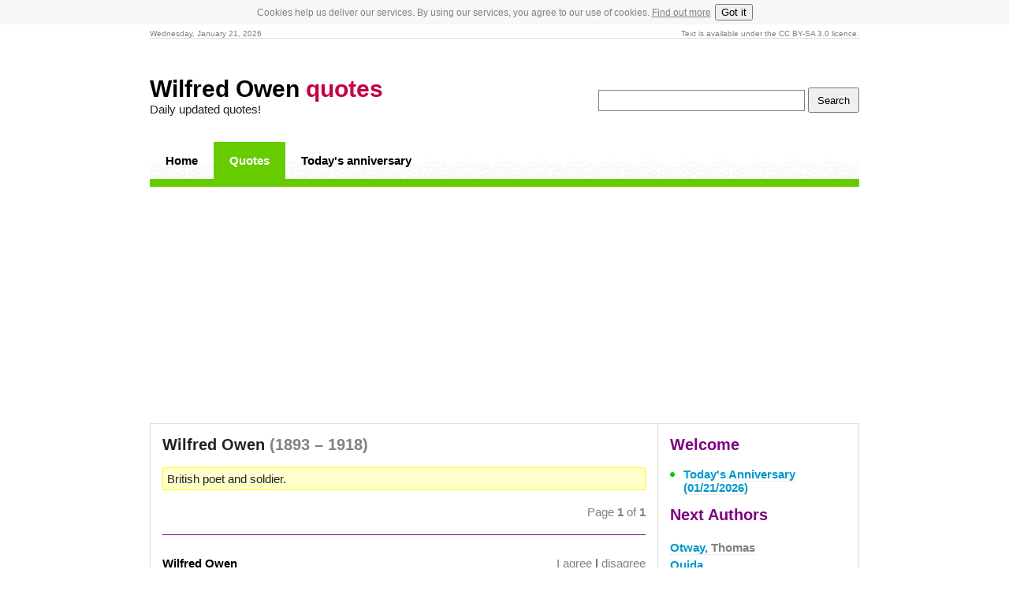

--- FILE ---
content_type: text/html; charset=windows-1250
request_url: https://yquotes.com/quotes/wilfred-owen/
body_size: 6596
content:
<!DOCTYPE html PUBLIC "-//W3C//DTD XHTML 1.0 Transitional//EN" "http://www.w3.org/TR/xhtml1/DTD/xhtml1-transitional.dtd">
<html xmlns="http://www.w3.org/1999/xhtml" lang="cs">
  <head>
    <meta name="viewport" content="width=device-width, initial-scale=1, maximum-scale=1">
    <meta http-equiv="content-type" content="text/html; charset=windows-1250" />
    <title>Wilfred Owen quotes - 13 interesting quotes</title>
    <meta name="description" content="Quotes Wilfred Owen (1893 &ndash; 1918). British poet and soldier. Quotes #1" />
    <meta name="keywords" content="Quotes, love, life, quotes about love, quotes about life, sad quotes" />
    <meta name="robots" content="index, follow" />
    <meta name="author" content="yquotes.com" />
    <meta name="copyright" content="yquotes.com" />
    <link href="/stylymin.css" rel="stylesheet" type="text/css" media="screen" />
    <script type="text/javascript">
      if(document.location.protocol=='http:'){
       var Tynt=Tynt||[];Tynt.push('atkixKnM0r4Q7Eacwqm_6l');
       (function(){var s=document.createElement('script');s.async="async";s.type="text/javascript";s.src='http://tcr.tynt.com/ti.js';var h=document.getElementsByTagName('script')[0];h.parentNode.insertBefore(s,h);})();
      }
    </script>
<script async src="//pagead2.googlesyndication.com/pagead/js/adsbygoogle.js"></script>
<script>
     (adsbygoogle = window.adsbygoogle || []).push({
          google_ad_client: "ca-pub-3301375078250835",
          enable_page_level_ads: true
     });
</script>
  </head>
  <body>
<!-- Google Tag Manager -->
<noscript><iframe src="//www.googletagmanager.com/ns.html?id=GTM-TCHBQ3"
height="0" width="0" style="display:none;visibility:hidden"></iframe></noscript>
<script>
(function(w,d,s,l,i){w[l]=w[l]||[];w[l].push({'gtm.start':
new Date().getTime(),event:'gtm.js'});var f=d.getElementsByTagName(s)[0],
j=d.createElement(s),dl=l!='dataLayer'?'&l='+l:'';j.async=true;j.src=
'//www.googletagmanager.com/gtm.js?id='+i+dl;f.parentNode.insertBefore(j,f);
})(window,document,'script','dataLayer','GTM-TCHBQ3');</script>
<!-- End Google Tag Manager -->
<script src="/cookie.js" async></script>
    <div id="stranka">
      <div id="zahlavi">
        <span class="vlevo">Wednesday, January 21, 2026</span>
        Text is available under the CC BY-SA 3.0 licence.
      </div><br />
      <div id="logo">
        <form action="/search/" method="get" class="s-box vpravo">
          <input type="text" class="s-input" name="q" value="" />
          <input type="submit" value="Search" class="s-submit" />
        </form>
        <h1><a href="/">Wilfred Owen <span>quotes</span></a></h1>
        <div>Daily updated quotes!</div>
      </div>
      <div id="menu">
        <ul>
          <li class="n0"><a href="/">Home</a></li>
          <li class="aktivni"><a href="/people/">Quotes</a></li>
          <li class="n5"><a href="/todays-anniversary/">Today's anniversary</a></li>
        </ul>

      </div>
      <div id="obsah">
        <div id="hlavni_obsah">
          <h2>Wilfred Owen <span class="gray"> (1893 &ndash; 1918)</span></h2><br />
          <div class="info">British poet and soldier.</div>
          <script type="text/javascript">
          <!--
            function vote(id,agree) {
              if (window.XMLHttpRequest) {
                xmlhttp = new XMLHttpRequest();
              } else  {
                xmlhttp = new ActiveXObject("Microsoft.XMLHTTP");
              }
              xmlhttp.onreadystatechange=function() {
                if (xmlhttp.readyState==4 && xmlhttp.status==200) {
                  document.getElementById("vote"+id).innerHTML=xmlhttp.responseText;
                }
              }
              xmlhttp.open("GET","/hlasovani.php?id="+id+"&agree="+agree,true);
              xmlhttp.send();
            }
            function ini(id) {
            document.write('<span class="agree"><a onclick="vote('+id+',1);">I agree</a> | <a onclick="vote('+id+',0);">disagree</a></span>');
            }
          // -->
          </script>
          <div class="strankovani top">
            <span class="gray">Page <strong>1</strong> of <strong>1</strong></span>
          </div>
            <div class="citat" onmouseover="getElementById('active0').className = 'visible'" onmouseout="getElementById('active0').className = 'hidden'">
            <div class="vote" id="vote110644">
              <span class="vlevo"><a href="/wilfred-owen/110644/">Wilfred Owen</a></span>

              <script type="text/javascript" language="javascript">ini('110644');</script>
              <noscript>&nbsp;</noscript>
            </div>
            After the blast of lightning from the east,<br />The flourish of loud clouds, the Chariot Throne;<br />After the drums of time have rolled and ceased,<br />And by the bronze west long retreat is blown,<br />Shall Life renew these bodies? Of a truth,<br />All death will he annul, all tears assuage? —<br />Or fill these void veins full again with youth,<br />And wash, with an immortal water, age?
            <div id="active0" class="hidden">
              <div class="pridat-komentar"></div>
              <div class="iframe"><iframe src="http://www.facebook.com/plugins/like.php?href=http%3A%2F%2Fyquotes.com%2Fwilfred-owen%2F110644%2F&amp;send=false&amp;layout=standard&amp;show_faces=false&amp;action=like&amp;colorscheme=light&amp;font=arial" scrolling="no" frameborder="0"></iframe></div>
              <br class="clear" /><br />
            </div>
          </div>
            <div class="citat" onmouseover="getElementById('active1').className = 'visible'" onmouseout="getElementById('active1').className = 'hidden'">
            <div class="vote" id="vote110640">
              <span class="vlevo"><a href="/wilfred-owen/110640/">Owen quotes</a></span>

              <script type="text/javascript" language="javascript">ini('110640');</script>
              <noscript>&nbsp;</noscript>
            </div>
            We sent him down at last, out of the way.<br />Unwounded; — stout lad, too, before that strafe.<br />Malingering? Stretcher-bearers winked, &#039;Not half!&#039;
            <div id="active1" class="hidden">
              <div class="pridat-komentar"></div>
              <div class="iframe"><iframe src="http://www.facebook.com/plugins/like.php?href=http%3A%2F%2Fyquotes.com%2Fwilfred-owen%2F110640%2F&amp;send=false&amp;layout=standard&amp;show_faces=false&amp;action=like&amp;colorscheme=light&amp;font=arial" scrolling="no" frameborder="0"></iframe></div>
              <br class="clear" /><br />
            </div>
          </div>
            <div class="citat" onmouseover="getElementById('active2').className = 'visible'" onmouseout="getElementById('active2').className = 'hidden'">
            <div class="vote" id="vote110638">
              <span class="vlevo"><a href="/wilfred-owen/110638/">Owen</a></span>

              <script type="text/javascript" language="javascript">ini('110638');</script>
              <noscript>&nbsp;</noscript>
            </div>
            &quot;Strange friend,&quot; I said, &quot;Here is no cause to mourn.&quot;<br />&quot;None,&quot; said the other, &quot;Save the undone years,<br />The hopelessness. Whatever hope is yours,<br />Was my life also; I went hunting wild<br />After the wildest beauty in the world,<br />Which lies not calm in eyes, or braided hair,<br />But mocks the steady running of the hour,<br />And if it grieves, grieves richlier than here.<br />For by my glee might many men have laughed,<br />And of my weeping something has been left,<br />Which must die now. I mean the truth untold,<br />The pity of war, the pity war distilled.<br />Now men will go content with what we spoiled.<br />Or, discontent, boil bloody, and be spilled.<br />They will be swift with swiftness of the tigress,<br />None will break ranks, though nations trek from progress.<br />Courage was mine, and I had mystery;<br />Wisdom was mine, and I had mastery;<br />To miss the march of this retreating world<br />Into vain citadels that are not walled.
            <div id="active2" class="hidden">
              <div class="pridat-komentar"></div>
              <div class="iframe"><iframe src="http://www.facebook.com/plugins/like.php?href=http%3A%2F%2Fyquotes.com%2Fwilfred-owen%2F110638%2F&amp;send=false&amp;layout=standard&amp;show_faces=false&amp;action=like&amp;colorscheme=light&amp;font=arial" scrolling="no" frameborder="0"></iframe></div>
              <br class="clear" /><br />
            </div>
          </div>
<br /><br />
<div class="center2">

<script async src="//pagead2.googlesyndication.com/pagead/js/adsbygoogle.js"></script>
<!-- yquotes - top -->
<ins class="adsbygoogle"
     style="display:inline-block;width:336px;height:280px"
     data-ad-client="ca-pub-3301375078250835"
     data-ad-slot="6447821104"></ins>
<script>
(adsbygoogle = window.adsbygoogle || []).push({});
</script>

</div><br /><br />
            <div class="citat" onmouseover="getElementById('active3').className = 'visible'" onmouseout="getElementById('active3').className = 'hidden'">
            <div class="vote" id="vote110645">
              <span class="vlevo"><a href="/wilfred-owen/110645/">Owen Wilfred quotes</a></span>

              <script type="text/javascript" language="javascript">ini('110645');</script>
              <noscript>&nbsp;</noscript>
            </div>
            And when I hearken to the Earth, she saith:<br />&#039;My fiery heart shrinks, aching. It is death.<br />Mine ancient scars shall not be glorified,<br />Nor my titanic tears, the seas, be dried.&#039;
            <div id="active3" class="hidden">
              <div class="pridat-komentar"></div>
              <div class="iframe"><iframe src="http://www.facebook.com/plugins/like.php?href=http%3A%2F%2Fyquotes.com%2Fwilfred-owen%2F110645%2F&amp;send=false&amp;layout=standard&amp;show_faces=false&amp;action=like&amp;colorscheme=light&amp;font=arial" scrolling="no" frameborder="0"></iframe></div>
              <br class="clear" /><br />
            </div>
          </div>
            <div class="citat" onmouseover="getElementById('active4').className = 'visible'" onmouseout="getElementById('active4').className = 'hidden'">
            <div class="vote" id="vote110632">
              <span class="vlevo"><a href="/wilfred-owen/110632/">Owen Wilfred</a></span>

              <script type="text/javascript" language="javascript">ini('110632');</script>
              <noscript>&nbsp;</noscript>
            </div>
            This book is not about heroes. English poetry is not yet fit to speak of them.<br />Nor is it about deeds, or lands, nor anything about glory, honour, might, majesty, dominion, or power, except War.<br />Above all I am not concerned with Poetry.<br />&#039;My subject is War, and the pity of War.<br />The Poetry is in the pity.<br />Yet these elegies are to this generation in no sense consolatory. They may be to the next. All a poet can do today is warn. That is why the true Poets must be truthful.
            <div id="active4" class="hidden">
              <div class="pridat-komentar"></div>
              <div class="iframe"><iframe src="http://www.facebook.com/plugins/like.php?href=http%3A%2F%2Fyquotes.com%2Fwilfred-owen%2F110632%2F&amp;send=false&amp;layout=standard&amp;show_faces=false&amp;action=like&amp;colorscheme=light&amp;font=arial" scrolling="no" frameborder="0"></iframe></div>
              <br class="clear" /><br />
            </div>
          </div>
            <div class="citat" onmouseover="getElementById('active5').className = 'visible'" onmouseout="getElementById('active5').className = 'hidden'">
            <div class="vote" id="vote110642">
              <span class="vlevo"><a href="/wilfred-owen/110642/">Wilfred Owen quotes</a></span>

              <script type="text/javascript" language="javascript">ini('110642');</script>
              <noscript>&nbsp;</noscript>
            </div>
            The pallor of girls&#039; brows shall be their pall;<br />Their flowers the tenderness of patient minds,<br />And each slow dusk a drawing-down of blinds.
            <div id="active5" class="hidden">
              <div class="pridat-komentar"></div>
              <div class="iframe"><iframe src="http://www.facebook.com/plugins/like.php?href=http%3A%2F%2Fyquotes.com%2Fwilfred-owen%2F110642%2F&amp;send=false&amp;layout=standard&amp;show_faces=false&amp;action=like&amp;colorscheme=light&amp;font=arial" scrolling="no" frameborder="0"></iframe></div>
              <br class="clear" /><br />
            </div>
          </div>
            <div class="citat" onmouseover="getElementById('active6').className = 'visible'" onmouseout="getElementById('active6').className = 'hidden'">
            <div class="vote" id="vote110634">
              <span class="vlevo"><a href="/wilfred-owen/110634/">Wilfred Owen</a></span>

              <script type="text/javascript" language="javascript">ini('110634');</script>
              <noscript>&nbsp;</noscript>
            </div>
            Bent double, like old beggars under sacks,<br />Knock-kneed, coughing like hags, we cursed through sludge,<br />Till on the haunting flares we turned our backs<br />And towards our distant rest began to trudge.
            <div id="active6" class="hidden">
              <div class="pridat-komentar"></div>
              <div class="iframe"><iframe src="http://www.facebook.com/plugins/like.php?href=http%3A%2F%2Fyquotes.com%2Fwilfred-owen%2F110634%2F&amp;send=false&amp;layout=standard&amp;show_faces=false&amp;action=like&amp;colorscheme=light&amp;font=arial" scrolling="no" frameborder="0"></iframe></div>
              <br class="clear" /><br />
            </div>
          </div>
            <div class="citat" onmouseover="getElementById('active7').className = 'visible'" onmouseout="getElementById('active7').className = 'hidden'">
            <div class="vote" id="vote110641">
              <span class="vlevo"><a href="/wilfred-owen/110641/">Owen Wilfred quotes</a></span>

              <script type="text/javascript" language="javascript">ini('110641');</script>
              <noscript>&nbsp;</noscript>
            </div>
            What passing-bells for these who die as cattle?<br />— Only the monstrous anger of the guns.<br />Only the stuttering rifles&#039; rapid rattle<br />Can patter out their hasty orisons.<br />No mockeries now for them; no prayers nor bells;<br />Nor any voice of mourning save the choirs, —<br />The shrill, demented choirs of wailing shells;<br />And bugles calling for them from sad shires.
            <div id="active7" class="hidden">
              <div class="pridat-komentar"></div>
              <div class="iframe"><iframe src="http://www.facebook.com/plugins/like.php?href=http%3A%2F%2Fyquotes.com%2Fwilfred-owen%2F110641%2F&amp;send=false&amp;layout=standard&amp;show_faces=false&amp;action=like&amp;colorscheme=light&amp;font=arial" scrolling="no" frameborder="0"></iframe></div>
              <br class="clear" /><br />
            </div>
          </div>
            <div class="citat" onmouseover="getElementById('active8').className = 'visible'" onmouseout="getElementById('active8').className = 'hidden'">
            <div class="vote" id="vote110636">
              <span class="vlevo"><a href="/wilfred-owen/110636/">Owen</a></span>

              <script type="text/javascript" language="javascript">ini('110636');</script>
              <noscript>&nbsp;</noscript>
            </div>
            Gas! GAS! Quick, boys! — An ecstasy of fumbling,<br />Fitting the clumsy helmets just in time;<br />But someone still was yelling out and stumbling,<br />And flound&#039;ring like a man in fire or lime...<br />Dim, through the misty panes and thick green light,<br />As under a green sea, I saw him drowning.
            <div id="active8" class="hidden">
              <div class="pridat-komentar"></div>
              <div class="iframe"><iframe src="http://www.facebook.com/plugins/like.php?href=http%3A%2F%2Fyquotes.com%2Fwilfred-owen%2F110636%2F&amp;send=false&amp;layout=standard&amp;show_faces=false&amp;action=like&amp;colorscheme=light&amp;font=arial" scrolling="no" frameborder="0"></iframe></div>
              <br class="clear" /><br />
            </div>
          </div>
            <div class="citat" onmouseover="getElementById('active9').className = 'visible'" onmouseout="getElementById('active9').className = 'hidden'">
            <div class="vote" id="vote110639">
              <span class="vlevo"><a href="/wilfred-owen/110639/">Owen Wilfred</a></span>

              <script type="text/javascript" language="javascript">ini('110639');</script>
              <noscript>&nbsp;</noscript>
            </div>
            He dropped, — more sullenly than wearily,<br />Lay stupid like a cod, heavy like meat,<br />And none of us could kick him to his feet;<br />— Just blinked at my revolver, blearily;<br />— Didn&#039;t appear to know a war was on,<br />Or see the blasted trench at which he stared.
            <div id="active9" class="hidden">
              <div class="pridat-komentar"></div>
              <div class="iframe"><iframe src="http://www.facebook.com/plugins/like.php?href=http%3A%2F%2Fyquotes.com%2Fwilfred-owen%2F110639%2F&amp;send=false&amp;layout=standard&amp;show_faces=false&amp;action=like&amp;colorscheme=light&amp;font=arial" scrolling="no" frameborder="0"></iframe></div>
              <br class="clear" /><br />
            </div>
          </div>
            <div class="citat" onmouseover="getElementById('active10').className = 'visible'" onmouseout="getElementById('active10').className = 'hidden'">
            <div class="vote" id="vote110633">
              <span class="vlevo"><a href="/wilfred-owen/110633/">Wilfred Owen</a></span>

              <script type="text/javascript" language="javascript">ini('110633');</script>
              <noscript>&nbsp;</noscript>
            </div>
            Oh, Death was never enemy of ours!<br />We laughed at him, we leagued with him, old chum.<br />No soldier&#039;s paid to kick against His powers.<br />We laughed, — knowing that better men would come,<br />And greater wars: when each proud fighter brags<br />He wars on Death, for lives; not men, for flags.
            <div id="active10" class="hidden">
              <div class="pridat-komentar"></div>
              <div class="iframe"><iframe src="http://www.facebook.com/plugins/like.php?href=http%3A%2F%2Fyquotes.com%2Fwilfred-owen%2F110633%2F&amp;send=false&amp;layout=standard&amp;show_faces=false&amp;action=like&amp;colorscheme=light&amp;font=arial" scrolling="no" frameborder="0"></iframe></div>
              <br class="clear" /><br />
            </div>
          </div>
<br /><br />
<div class="center2">

<!-- yquotes middle -->
<ins class="adsbygoogle"
     style="display:inline-block;width:336px;height:280px"
     data-ad-client="ca-pub-3301375078250835"
     data-ad-slot="7924554309"></ins>
<script>
(adsbygoogle = window.adsbygoogle || []).push({});
</script>

</div><br /><br />
            <div class="citat" onmouseover="getElementById('active11').className = 'visible'" onmouseout="getElementById('active11').className = 'hidden'">
            <div class="vote" id="vote110637">
              <span class="vlevo"><a href="/wilfred-owen/110637/">Wilfred Owen quotes</a></span>

              <script type="text/javascript" language="javascript">ini('110637');</script>
              <noscript>&nbsp;</noscript>
            </div>
            If in some smothering dreams you too could pace<br />Behind the wagon that we flung him in,<br />And watch the white eyes writhing in his face,<br />His hanging face, like a devil&#039;s sick of sin;<br />If you could hear, at every jolt, the blood<br />Come gargling from the froth-corrupted lungs,<br />Obscene as cancer, bitter as the cud<br />Of vile, incurable sores on innocent tongues, —<br />My friend, you would not tell with such high zest<br />To children ardent for some desperate glory,<br />The old Lie: Dulce et decorum est<br />Pro patria mori.
            <div id="active11" class="hidden">
              <div class="pridat-komentar"></div>
              <div class="iframe"><iframe src="http://www.facebook.com/plugins/like.php?href=http%3A%2F%2Fyquotes.com%2Fwilfred-owen%2F110637%2F&amp;send=false&amp;layout=standard&amp;show_faces=false&amp;action=like&amp;colorscheme=light&amp;font=arial" scrolling="no" frameborder="0"></iframe></div>
              <br class="clear" /><br />
            </div>
          </div>
            <div class="citat" onmouseover="getElementById('active12').className = 'visible'" onmouseout="getElementById('active12').className = 'hidden'">
            <div class="vote" id="vote110635">
              <span class="vlevo"><a href="/wilfred-owen/110635/">Wilfred Owen</a></span>

              <script type="text/javascript" language="javascript">ini('110635');</script>
              <noscript>&nbsp;</noscript>
            </div>
            Men marched asleep. Many had lost their boots<br />But limped on, blood-shod.
            <div id="active12" class="hidden">
              <div class="pridat-komentar"></div>
              <div class="iframe"><iframe src="http://www.facebook.com/plugins/like.php?href=http%3A%2F%2Fyquotes.com%2Fwilfred-owen%2F110635%2F&amp;send=false&amp;layout=standard&amp;show_faces=false&amp;action=like&amp;colorscheme=light&amp;font=arial" scrolling="no" frameborder="0"></iframe></div>
              <br class="clear" /><br />
            </div>
          </div>
          <div class="strankovani bottom">
            <span class="gray">Page <strong>1</strong> of <strong>1</strong></span>
          </div>
<br /><br />
<div class="center">

<!-- yquotes - bottom -->
<ins class="adsbygoogle"
     style="display:block"
     data-ad-client="ca-pub-3301375078250835"
     data-ad-slot="9401287505"
     data-ad-format="auto"></ins>
<script>
(adsbygoogle = window.adsbygoogle || []).push({});
</script>

</div>
        </div>
        <div id="pravy_obsah">
          <h3>Welcome</h3>
          <ul class="body">
            <li><a href="/todays-anniversary/">Today's Anniversary (01/21/2026)</a></li>
          </ul>
          <h3>Next Authors</h3><br />
          <div class="osoby lh">
<a href="/quotes/thomas-otway/">Otway, <span class='gray'>Thomas</span></a><br />
<a href="/quotes/ouida/">Ouida</a><br />
<a href="/quotes/our-lady-of-aparecida/">Our Lady of Aparecida</a><br />
<a href="/quotes/p-d-ouspensky/">Ouspensky, <span class='gray'>P. D.</span></a><br />
<a href="/quotes/alexander-ovechkin/">Ovechkin, <span class='gray'>Alexander</span></a><br />
<a href="/quotes/thomas-overbury/">Overbury, <span class='gray'>Thomas</span></a><br />
<a href="/quotes/dennis-overbye/">Overbye, <span class='gray'>Dennis</span></a><br />
<a href="/quotes/ovid/">Ovid</a><br />
<a href="/quotes/richard-owen/">Owen, <span class='gray'>Richard</span></a><br />
<a href="/quotes/robert-owen/">Owen, <span class='gray'>Robert</span></a><br />
          <p><strong>Owen, Wilfred</strong></p>
<a href="/quotes/buck-owens/">Owens, <span class='gray'>Buck</span></a><br />
<a href="/quotes/jesse-owens/">Owens, <span class='gray'>Jesse</span></a><br />
<a href="/quotes/terrell-owens/">Owens, <span class='gray'>Terrell</span></a><br />
<a href="/quotes/dan-owsen/">Owsen, <span class='gray'>Dan</span></a><br />
<a href="/quotes/amos-oz/">Oz, <span class='gray'>Amos</span></a><br />
<a href="/quotes/turgut-ozal/">Ozal, <span class='gray'>Turgut</span></a><br />
<a href="/quotes/genesis-p-orridge/">P-Orridge, <span class='gray'>Genesis</span></a><br />
<a href="/quotes/peter-pace/">Pace, <span class='gray'>Peter</span></a><br />
<a href="/quotes/al-pacino/">Pacino, <span class='gray'>Al</span></a><br />
<a href="/quotes/luca-pacioli/">Pacioli, <span class='gray'>Luca</span></a><br />
          </div>
          <br />
          <h3>Quotes by Author</h3>
          <p>
            <a href="/people/a/">A</a>
            <a href="/people/b/">B</a>
            <a href="/people/c/">C</a>
            <a href="/people/d/">D</a>
            <a href="/people/e/">E</a>
            <a href="/people/f/">F</a>
            <a href="/people/g/">G</a>
            <a href="/people/h/">H</a>
            <a href="/people/i/">I</a>
            <a href="/people/j/">J</a>
            <a href="/people/k/">K</a>
            <a href="/people/l/">L</a>
            <a href="/people/m/">M</a><br />
            <a href="/people/n/">N</a>
            <a href="/people/o/">O</a>
            <a href="/people/p/">P</a>
            <a href="/people/q/">Q</a>
            <a href="/people/r/">R</a>
            <a href="/people/s/">S</a>
            <a href="/people/t/">T</a>
            <a href="/people/u/">U</a>
            <a href="/people/v/">V</a>
            <a href="/people/w/">W</a>
            <a href="/people/x/">X</a>
            <a href="/people/y/">Y</a>
            <a href="/people/z/">Z</a>
          </p>
          <h3>Quotes by Topic</h3>
          <ul class="body">
            <li><a href="/age-quotes/">Age</a></li>
            <li><a href="/anger-quotes/">Anger</a></li>
            <li><a href="/art-quotes/">Art</a></li>
            <li><a href="/beauty-quotes/">Beauty</a></li>
            <li><a href="/business-quotes/">Business</a></li>
            <li><a href="/change-quotes/">Change</a></li>
            <li><a href="/death-quotes/">Death</a></li>
            <li><a href="/dreams-quotes/">Dreams</a></li>
            <li><a href="/education-quotes/">Education</a></li>
            <li><a href="/experience-quotes/">Experience</a></li>
            <li><a href="/faith-quotes/">Faith</a></li>
            <li><a href="/family-quotes/">Family</a></li>
            <li><a href="/forgiveness-quotes/">Forgiveness</a></li>
            <li><a href="/friendship-quotes/">Friendship</a></li>
            <li><a href="/happiness-quotes/">Happiness</a></li>
            <li><a href="/health-quotes/">Health</a></li>
            <li><a href="/history-quotes/">History</a></li>
            <li><a href="/home-quotes/">Home</a></li>
            <li><a href="/humor-quotes/">Humor</a></li>
            <li><a href="/imagination-quotes/">Imagination</a></li>
            <li><a href="/intelligence-quotes/">Intelligence</a></li>
            <li><a href="/leadership-quotes/">Leadership</a></li>
            <li><a href="/life-quotes/">Life</a></li>
            <li><a href="/love-quotes/">Love</a></li>
            <li><a href="/marriage-quotes/">Marriage</a></li>
            <li><a href="/men-and-women-quotes/">Men &amp; Women</a></li>
            <li><a href="/money-quotes/">Money</a></li>
            <li><a href="/movie-quotes/">Movie</a></li>
            <li><a href="/music-quotes/">Music</a></li>
            <li><a href="/nature-quotes/">Nature</a></li>
            <li><a href="/parenting-quotes/">Parenting</a></li>
            <li><a href="/peace-quotes/">Peace</a></li>
            <li><a href="/people-quotes/">People</a></li>
            <li><a href="/power-quotes/">Power</a></li>
            <li><a href="/pet-quotes/">Pet</a></li>
            <li><a href="/politics-quotes/">Politics</a></li>
            <li><a href="/religion-quotes/">Religion</a></li>
            <li><a href="/sadness-quotes/">Sadness</a></li>
            <li><a href="/science-quotes/">Science</a></li>
            <li><a href="/society-quotes/">Society</a></li>
            <li><a href="/sports-quotes/">Sports</a></li>
            <li><a href="/success-quotes/">Success</a></li>
            <li><a href="/technology-quotes/">Technology</a></li>
            <li><a href="/time-quotes/">Time</a></li>
            <li><a href="/trust-quotes/">Trust</a></li>
            <li><a href="/war-quotes/">War</a></li>
            <li><a href="/wisdom-quotes/">Wisdom</a></li>
            <li><a href="/work-quotes/">Work</a></li>
          </ul>
          <br />



        </div>
        <div class="clear"></div>
      </div>
      <div id="zapati">
        <span class="vlevo">&copy; 2009&ndash;2013<a href="http://yquotes.com">Quotes</a></span>
<a href="/privacy-policy/">Privacy Policy</a> | <a href="/contact/">Contact</a>
      </div>
      <br />
    </div>
<script>
  (function(i,s,o,g,r,a,m){i['GoogleAnalyticsObject']=r;i[r]=i[r]||function(){
  (i[r].q=i[r].q||[]).push(arguments)},i[r].l=1*new Date();a=s.createElement(o),
  m=s.getElementsByTagName(o)[0];a.async=1;a.src=g;m.parentNode.insertBefore(a,m)
  })(window,document,'script','//www.google-analytics.com/analytics.js','ga');
  ga('create', 'UA-42884620-1', 'yquotes.com');
  ga('send', 'pageview');
</script>
  </body>
</html>


--- FILE ---
content_type: text/html; charset=utf-8
request_url: https://www.google.com/recaptcha/api2/aframe
body_size: 267
content:
<!DOCTYPE HTML><html><head><meta http-equiv="content-type" content="text/html; charset=UTF-8"></head><body><script nonce="XNvgi4_qzRYsUUub0Dtu-Q">/** Anti-fraud and anti-abuse applications only. See google.com/recaptcha */ try{var clients={'sodar':'https://pagead2.googlesyndication.com/pagead/sodar?'};window.addEventListener("message",function(a){try{if(a.source===window.parent){var b=JSON.parse(a.data);var c=clients[b['id']];if(c){var d=document.createElement('img');d.src=c+b['params']+'&rc='+(localStorage.getItem("rc::a")?sessionStorage.getItem("rc::b"):"");window.document.body.appendChild(d);sessionStorage.setItem("rc::e",parseInt(sessionStorage.getItem("rc::e")||0)+1);localStorage.setItem("rc::h",'1769032038097');}}}catch(b){}});window.parent.postMessage("_grecaptcha_ready", "*");}catch(b){}</script></body></html>